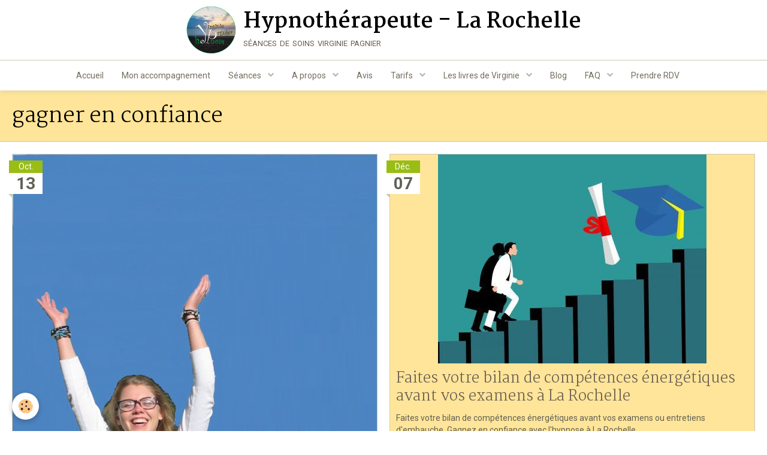

--- FILE ---
content_type: text/html; charset=UTF-8
request_url: https://www.hypnoselarochelle.com/blog/do/tag/gagner-en-confiance/
body_size: 79812
content:
        

<!DOCTYPE html>
<html lang="fr">
    <head>
        <title>gagner en confiance</title>
        <!-- blogger / keyword -->
<meta http-equiv="Content-Type" content="text/html; charset=utf-8">
<!--[if IE]>
<meta http-equiv="X-UA-Compatible" content="IE=edge">
<![endif]-->
<meta name="viewport" content="width=device-width, initial-scale=1, maximum-scale=1.0, user-scalable=no">
<meta name="msapplication-tap-highlight" content="no">
  <link rel="alternate" type="application/rss+xml" href="https://www.hypnoselarochelle.com/blog/do/rss.xml" />
  <link href="//www.hypnoselarochelle.com/fr/themes/designlines/60240f030048e48c0555123a.css?v=9967ec87b8f6c85c23f0bcc1642dd2db" rel="stylesheet">
  <link rel="canonical" href="https://www.hypnoselarochelle.com/blog/do/tag/gagner-en-confiance/">
<meta name="msvalidate.01" content="F8FDC894436B7E62E90127558AE24CA8">
<meta name="generator" content="e-monsite (e-monsite.com)">

<link rel="icon" href="https://www.hypnoselarochelle.com/medias/site/favicon/favicone-virginie-pagnier-praticienne-en-hypnose-ericksonienne-a-la-rochelle.jpg">

<link rel="apple-touch-icon" sizes="114x114" href="https://www.hypnoselarochelle.com/medias/site/mobilefavicon/virginie-pagnier-praticienne-en-hypnose-ericksonienne-a-la-rochelle.jpg?fx=c_114_114" />
<link rel="apple-touch-icon" sizes="72x72" href="https://www.hypnoselarochelle.com/medias/site/mobilefavicon/virginie-pagnier-praticienne-en-hypnose-ericksonienne-a-la-rochelle.jpg?fx=c_72_72" />
<link rel="apple-touch-icon" href="https://www.hypnoselarochelle.com/medias/site/mobilefavicon/virginie-pagnier-praticienne-en-hypnose-ericksonienne-a-la-rochelle.jpg?fx=c_57_57" />
<link rel="apple-touch-icon-precomposed" href="https://www.hypnoselarochelle.com/medias/site/mobilefavicon/virginie-pagnier-praticienne-en-hypnose-ericksonienne-a-la-rochelle.jpg?fx=c_57_57" />

<link href="https://fonts.googleapis.com/css?family=Roboto%20Condensed:300,400,700%7CUnkempt:300,400,700&amp;display=swap" rel="stylesheet">


<!-- 1) Pré-connexion aux serveurs de polices (utile mais non bloquant) -->
<link rel="preconnect" href="https://fonts.gstatic.com" crossorigin>
<link rel="preconnect" href="https://fonts.googleapis.com">

<!-- 2) (SUPPRIMÉ) Préchargement d'Inter : inutile car le thème utilise Roboto/Martel -->

<!-- 3) Donne la priorité à l'image LCP (hero) -->
<link rel="preload" as="image" href="https://www.hypnoselarochelle.com/medias/images/cabinet-d-hypnotherapeute-virginie-pagnier-a-la-rochelle-la-jarrie-1.jpg?fx=r_800_600&brightness=1&contrast=1&gravity=auto&v=1">

<!-- 4) Mini CSS critique (stabilise le haut de page) -->
<style>
  header { display:block }
  .hero, .bandeau, .header-hero {
    min-height: 52vh;
    display: grid;
    place-items: center;
  }
  img { height: auto; }
  h1 { line-height: 1.2; }
</style>


                <meta name="apple-mobile-web-app-capable" content="yes">
        <meta name="apple-mobile-web-app-status-bar-style" content="black-translucent">

                
                                    
                                    
                 
                                                                                        
            <link href="https://fonts.googleapis.com/css?family=Roboto:300,400,700%7CMartel:300,400,700&display=swap" rel="stylesheet">
        
        <link href="https://maxcdn.bootstrapcdn.com/font-awesome/4.7.0/css/font-awesome.min.css" rel="stylesheet">
        <link href="//www.hypnoselarochelle.com/themes/combined.css?v=6_1646067834_522" rel="stylesheet">

        <!-- EMS FRAMEWORK -->
        <script src="//www.hypnoselarochelle.com/medias/static/themes/ems_framework/js/jquery.min.js"></script>
        <!-- HTML5 shim and Respond.js for IE8 support of HTML5 elements and media queries -->
        <!--[if lt IE 9]>
        <script src="//www.hypnoselarochelle.com/medias/static/themes/ems_framework/js/html5shiv.min.js"></script>
        <script src="//www.hypnoselarochelle.com/medias/static/themes/ems_framework/js/respond.min.js"></script>
        <![endif]-->

        <script src="//www.hypnoselarochelle.com/medias/static/themes/ems_framework/js/ems-framework.min.js?v=2095"></script>

        <script src="https://www.hypnoselarochelle.com/themes/content.js?v=6_1646067834_522&lang=fr"></script>

            <script src="//www.hypnoselarochelle.com/medias/static/js/rgpd-cookies/jquery.rgpd-cookies.js?v=2095"></script>
    <script>
                                    $(document).ready(function() {
            $.RGPDCookies({
                theme: 'ems_framework',
                site: 'www.hypnoselarochelle.com',
                privacy_policy_link: '/about/privacypolicy/',
                cookies: [{"id":null,"favicon_url":"https:\/\/ssl.gstatic.com\/analytics\/20210414-01\/app\/static\/analytics_standard_icon.png","enabled":true,"model":"google_analytics","title":"Google Analytics","short_description":"Permet d'analyser les statistiques de consultation de notre site","long_description":"Indispensable pour piloter notre site internet, il permet de mesurer des indicateurs comme l\u2019affluence, les produits les plus consult\u00e9s, ou encore la r\u00e9partition g\u00e9ographique des visiteurs.","privacy_policy_url":"https:\/\/support.google.com\/analytics\/answer\/6004245?hl=fr","slug":"google-analytics"},{"id":null,"favicon_url":"","enabled":true,"model":"addthis","title":"AddThis","short_description":"Partage social","long_description":"Nous utilisons cet outil afin de vous proposer des liens de partage vers des plateformes tiers comme Twitter, Facebook, etc.","privacy_policy_url":"https:\/\/www.oracle.com\/legal\/privacy\/addthis-privacy-policy.html","slug":"addthis"}],
                modal_title: 'Gestion\u0020des\u0020cookies',
                modal_description: 'd\u00E9pose\u0020des\u0020cookies\u0020pour\u0020am\u00E9liorer\u0020votre\u0020exp\u00E9rience\u0020de\u0020navigation,\nmesurer\u0020l\u0027audience\u0020du\u0020site\u0020internet,\u0020afficher\u0020des\u0020publicit\u00E9s\u0020personnalis\u00E9es,\nr\u00E9aliser\u0020des\u0020campagnes\u0020cibl\u00E9es\u0020et\u0020personnaliser\u0020l\u0027interface\u0020du\u0020site.',
                privacy_policy_label: 'Consulter\u0020la\u0020politique\u0020de\u0020confidentialit\u00E9',
                check_all_label: 'Tout\u0020cocher',
                refuse_button: 'Refuser',
                settings_button: 'Param\u00E9trer',
                accept_button: 'Accepter',
                callback: function() {
                    // website google analytics case (with gtag), consent "on the fly"
                    if ('gtag' in window && typeof window.gtag === 'function') {
                        if (window.jsCookie.get('rgpd-cookie-google-analytics') === undefined
                            || window.jsCookie.get('rgpd-cookie-google-analytics') === '0') {
                            gtag('consent', 'update', {
                                'ad_storage': 'denied',
                                'analytics_storage': 'denied'
                            });
                        } else {
                            gtag('consent', 'update', {
                                'ad_storage': 'granted',
                                'analytics_storage': 'granted'
                            });
                        }
                    }
                }
            });
        });
    </script>

        <script async src="https://www.googletagmanager.com/gtag/js?id=G-4VN4372P6E"></script>
<script>
    window.dataLayer = window.dataLayer || [];
    function gtag(){dataLayer.push(arguments);}
    
    gtag('consent', 'default', {
        'ad_storage': 'denied',
        'analytics_storage': 'denied'
    });
    
    gtag('js', new Date());
    gtag('config', 'G-4VN4372P6E');
</script>

        
    <!-- Global site tag (gtag.js) -->
        <script async src="https://www.googletagmanager.com/gtag/js?id=G-L3Z6HH1GPM"></script>
        <script>
        window.dataLayer = window.dataLayer || [];
        function gtag(){dataLayer.push(arguments);}

gtag('consent', 'default', {
            'ad_storage': 'denied',
            'analytics_storage': 'denied'
        });
        gtag('set', 'allow_ad_personalization_signals', false);
                gtag('js', new Date());
        gtag('config', 'G-L3Z6HH1GPM');
    </script>
        <script type="application/ld+json">
    {
        "@context" : "https://schema.org/",
        "@type" : "WebSite",
        "name" : "Hypnothérapeute - La Rochelle",
        "url" : "https://www.hypnoselarochelle.com/"
    }
</script>
            </head>
    <body id="blog_do_tag_gagner-en-confiance" class="default">
        

        
        <!-- HEADER -->
                        
        <header id="header">
            <div id="header-container" class="fixed" data-justify="center">
                                <button type="button" class="btn btn-link fadeIn navbar-toggle">
                    <span class="icon-bar"></span>
                </button>
                
                                <a class="brand fadeIn hidden-phone" href="https://www.hypnoselarochelle.com/" data-direction="horizontal">
                                        <img src="https://www.hypnoselarochelle.com/medias/site/logos/logo-cabinet-d-hypnose-la-rochelle-virginie-pagnier-hypnotiseur-hypnotherapeute.png" alt="hypnoselarochelle" class="logo">
                                                            <span class="brand-titles">
                        <span class="brand-title">Hypnothérapeute - La Rochelle</span>
                                                <span class="brand-subtitle">séances de soins virginie pagnier</span>
                                            </span>
                                    </a>
                
                
                
                            </div>
        </header>
        <!-- //HEADER -->

        
        
                <!-- MENU -->
        <div id="menu-wrapper" class="horizontal fixed-on-mobile" data-opening="y">
                        <nav id="menu" class="navbar">
                
                
                                    <ul class="nav navbar-nav">
                    <li>
                <a href="https://www.hypnoselarochelle.com/">
                                        Accueil
                </a>
                            </li>
                    <li>
                <a href="https://www.hypnoselarochelle.com/virginie-pagnier/hypnose-bienveillante-la-rochelle.html">
                                        Mon accompagnement
                </a>
                            </li>
                    <li class="subnav">
                <a href="https://www.hypnoselarochelle.com/virginie-pagnier/seances/" class="subnav-toggle" data-toggle="subnav">
                                        Séances
                </a>
                                    <ul class="nav subnav-menu">
                                                    <li class="subnav">
                                <a href="https://www.hypnoselarochelle.com/virginie-pagnier/seances/addictions/" class="subnav-toggle" data-toggle="subnav">
                                    Addictions
                                </a>
                                                                    <ul class="nav subnav-menu">
                                                                                    <li>
                                                <a href="https://www.hypnoselarochelle.com/virginie-pagnier/seances/addictions/arret-du-tabac-la-rochelle.html">Arrêt du tabac / Vapotage</a>
                                            </li>
                                                                                    <li>
                                                <a href="https://www.hypnoselarochelle.com/virginie-pagnier/seances/addictions/arreter-l-alcool-hypnose-la-rochelle.html">Arrêter l'alcool</a>
                                            </li>
                                                                                    <li>
                                                <a href="https://www.hypnoselarochelle.com/virginie-pagnier/seances/addictions/addiction-au-cannabis.html">Arrêt du cannabis</a>
                                            </li>
                                                                                    <li>
                                                <a href="https://www.hypnoselarochelle.com/virginie-pagnier/seances/addictions/addiction-aux-ecran-la-rochelle.html">Jeux vidéos - écrans</a>
                                            </li>
                                                                                    <li>
                                                <a href="https://www.hypnoselarochelle.com/virginie-pagnier/seances/addictions/addiction-aux-jeux-d-argent.html">Jeux d'argent / hazard</a>
                                            </li>
                                                                            </ul>
                                                            </li>
                                                    <li class="subnav">
                                <a href="https://www.hypnoselarochelle.com/virginie-pagnier/seances/perte-de-poids-alimentation/" class="subnav-toggle" data-toggle="subnav">
                                    Perte de poids / alimentation
                                </a>
                                                                    <ul class="nav subnav-menu">
                                                                                    <li>
                                                <a href="https://www.hypnoselarochelle.com/virginie-pagnier/seances/perte-de-poids-alimentation/maigrir-par-l-hypnose-la-rochelle.html">Maigrir sous hypnose</a>
                                            </li>
                                                                                    <li>
                                                <a href="https://www.hypnoselarochelle.com/virginie-pagnier/seances/perte-de-poids-alimentation/addiction-au-sucre.html">Addiction au sucre</a>
                                            </li>
                                                                                    <li>
                                                <a href="https://www.hypnoselarochelle.com/virginie-pagnier/seances/perte-de-poids-alimentation/gastro-reduction-virtuelle-pour-maigrir-hypnose-la-rochelle.html">Gastro-réduction virtuelle</a>
                                            </li>
                                                                                    <li>
                                                <a href="https://www.hypnoselarochelle.com/virginie-pagnier/seances/perte-de-poids-alimentation/boulimie-anorexie-la-rochelle-charente-maritime.html">Boulimie, hyperphagie</a>
                                            </li>
                                                                            </ul>
                                                            </li>
                                                    <li class="subnav">
                                <a href="https://www.hypnoselarochelle.com/virginie-pagnier/seances/hypnose-enfants/" class="subnav-toggle" data-toggle="subnav">
                                    Hypnose enfants
                                </a>
                                                                    <ul class="nav subnav-menu">
                                                                                    <li>
                                                <a href="https://www.hypnoselarochelle.com/virginie-pagnier/seances/hypnose-enfants/hypnose-pour-enfants-la-rochelle.html">Hypnose pour enfants</a>
                                            </li>
                                                                                    <li>
                                                <a href="https://www.hypnoselarochelle.com/virginie-pagnier/seances/hypnose-enfants/troubles-des-conduites-enfants-adolescents-la-rochelle.html">Troubles du comportement enfan</a>
                                            </li>
                                                                            </ul>
                                                            </li>
                                                    <li class="subnav">
                                <a href="https://www.hypnoselarochelle.com/virginie-pagnier/seances/sommeil/" class="subnav-toggle" data-toggle="subnav">
                                    Sommeil
                                </a>
                                                                    <ul class="nav subnav-menu">
                                                                                    <li>
                                                <a href="https://www.hypnoselarochelle.com/virginie-pagnier/seances/sommeil/trouble-du-sommeil-la-rochelle.html">Sommeil</a>
                                            </li>
                                                                            </ul>
                                                            </li>
                                                    <li class="subnav">
                                <a href="https://www.hypnoselarochelle.com/virginie-pagnier/seances/phobies/" class="subnav-toggle" data-toggle="subnav">
                                    Phobies - Peurs
                                </a>
                                                                    <ul class="nav subnav-menu">
                                                                                    <li>
                                                <a href="https://www.hypnoselarochelle.com/virginie-pagnier/seances/phobies/phobies-comportements-irrationnels-la-rochelle.html">Phobies - Peurs</a>
                                            </li>
                                                                                    <li>
                                                <a href="https://www.hypnoselarochelle.com/virginie-pagnier/seances/phobies/peur-du-dentiste-phobie-dentaire-la-rochelle.html">Peur du dentiste phobies</a>
                                            </li>
                                                                                    <li>
                                                <a href="https://www.hypnoselarochelle.com/virginie-pagnier/seances/phobies/traiter-peurs-phobies-par-hypnose-la-rochelle.html">Peur des transports</a>
                                            </li>
                                                                                    <li>
                                                <a href="https://www.hypnoselarochelle.com/virginie-pagnier/seances/phobies/l-hypocondrie-etre-hypocondriaque-a-la-rochelle.html">Peur des maladies</a>
                                            </li>
                                                                                    <li>
                                                <a href="https://www.hypnoselarochelle.com/virginie-pagnier/seances/phobies/amaxophobie-peur-de-conduire-a-la-rochelle.html">Peur de conduire</a>
                                            </li>
                                                                                    <li>
                                                <a href="https://www.hypnoselarochelle.com/virginie-pagnier/seances/phobies/phobie-sociale-troubles-du-comportement.html">Phobie sociale</a>
                                            </li>
                                                                            </ul>
                                                            </li>
                                                    <li class="subnav">
                                <a href="https://www.hypnoselarochelle.com/virginie-pagnier/seances/douleurs-endometriose/" class="subnav-toggle" data-toggle="subnav">
                                    Douleurs / blessures émotionnelles
                                </a>
                                                                    <ul class="nav subnav-menu">
                                                                                    <li>
                                                <a href="https://www.hypnoselarochelle.com/virginie-pagnier/seances/douleurs-endometriose/douleurs-chroniques-hypnose-la-rochelle.html">Douleurs et hypnose</a>
                                            </li>
                                                                                    <li>
                                                <a href="https://www.hypnoselarochelle.com/virginie-pagnier/seances/douleurs-endometriose/deuil-separation-divorce-la-rochelle.html">Deuil, tristesse</a>
                                            </li>
                                                                                    <li>
                                                <a href="https://www.hypnoselarochelle.com/virginie-pagnier/seances/douleurs-endometriose/troubles-depressifs-depression-prise-en-charge-la-rochelle.html">troubles dépressifs</a>
                                            </li>
                                                                                    <li>
                                                <a href="https://www.hypnoselarochelle.com/virginie-pagnier/seances/douleurs-endometriose/troubles-post-traumatiques-psychiques-la-rochelle.html">Troubles post traumas</a>
                                            </li>
                                                                                    <li>
                                                <a href="https://www.hypnoselarochelle.com/virginie-pagnier/seances/douleurs-endometriose/endometriose-douleur-et-hypnose-la-rochelle.html">Endométriose</a>
                                            </li>
                                                                                    <li>
                                                <a href="https://www.hypnoselarochelle.com/virginie-pagnier/seances/douleurs-endometriose/la-fibromyalgie-par-l-hypnose-la-rochelle.html">La fibromyalgie</a>
                                            </li>
                                                                            </ul>
                                                            </li>
                                                    <li class="subnav">
                                <a href="https://www.hypnoselarochelle.com/virginie-pagnier/seances/gestion-emotionnelle/" class="subnav-toggle" data-toggle="subnav">
                                    Stess / émotions
                                </a>
                                                                    <ul class="nav subnav-menu">
                                                                                    <li>
                                                <a href="https://www.hypnoselarochelle.com/virginie-pagnier/seances/gestion-emotionnelle/stress-angoisse-hypnose-la-rochelle.html">Gérer son stress, anxiété</a>
                                            </li>
                                                                                    <li>
                                                <a href="https://www.hypnoselarochelle.com/virginie-pagnier/seances/gestion-emotionnelle/hypersensibilite-emotionnelle-la-rochelle.html">Hypersensibilité émotionnelle</a>
                                            </li>
                                                                                    <li>
                                                <a href="https://www.hypnoselarochelle.com/virginie-pagnier/seances/gestion-emotionnelle/hypertension-hypnose-la-rochelle.html">Hypertension artérielle</a>
                                            </li>
                                                                                    <li>
                                                <a href="https://www.hypnoselarochelle.com/virginie-pagnier/seances/gestion-emotionnelle/dependance-affective-la-rochelle.html">Dépendance affective</a>
                                            </li>
                                                                            </ul>
                                                            </li>
                                                    <li class="subnav">
                                <a href="https://www.hypnoselarochelle.com/virginie-pagnier/seances/developpement-confiance/" class="subnav-toggle" data-toggle="subnav">
                                    Développement / confiance
                                </a>
                                                                    <ul class="nav subnav-menu">
                                                                                    <li>
                                                <a href="https://www.hypnoselarochelle.com/virginie-pagnier/seances/developpement-confiance/confiance-en-soi-hypnose-la-rochelle.html">confiance en soi</a>
                                            </li>
                                                                                    <li>
                                                <a href="https://www.hypnoselarochelle.com/virginie-pagnier/seances/developpement-confiance/coach-de-vie-par-hypnose-la-rochelle.html">Développement personnel</a>
                                            </li>
                                                                                    <li>
                                                <a href="https://www.hypnoselarochelle.com/virginie-pagnier/seances/developpement-confiance/ressources-et-apprentissages-par-hypnose-la-rochelle.html">Compétences apprentissages</a>
                                            </li>
                                                                                    <li>
                                                <a href="https://www.hypnoselarochelle.com/virginie-pagnier/seances/developpement-confiance/cabinet-de-relooking-par-hypnose-la-rochelle.html">Relooking par hypnose</a>
                                            </li>
                                                                                    <li>
                                                <a href="https://www.hypnoselarochelle.com/virginie-pagnier/seances/developpement-confiance/accompagnement-lgbtqia-la-rochelle.html">accompagnement LGBTQIA+</a>
                                            </li>
                                                                                    <li>
                                                <a href="https://www.hypnoselarochelle.com/virginie-pagnier/seances/developpement-confiance/trouver-l-amour-avec-l-hypnose-la-rochelle.html">Trouver l'amour, l'âme soeur</a>
                                            </li>
                                                                            </ul>
                                                            </li>
                                                    <li class="subnav">
                                <a href="https://www.hypnoselarochelle.com/virginie-pagnier/seances/comportements-toc/" class="subnav-toggle" data-toggle="subnav">
                                    Comportements / TOC
                                </a>
                                                                    <ul class="nav subnav-menu">
                                                                                    <li>
                                                <a href="https://www.hypnoselarochelle.com/virginie-pagnier/seances/comportements-toc/troubles-obsessionnels-compulsifs-et-hypnose-sur-la-rochelle.html">TOC</a>
                                            </li>
                                                                                    <li>
                                                <a href="https://www.hypnoselarochelle.com/virginie-pagnier/seances/comportements-toc/stop-ronger-ses-ongles-hypnose-la-rochelle-virginie-pagnier.html">Ronger ses ongles</a>
                                            </li>
                                                                                    <li>
                                                <a href="https://www.hypnoselarochelle.com/virginie-pagnier/seances/comportements-toc/trouble-de-personnalite-la-rochelle.html">Troubles de la personnalité</a>
                                            </li>
                                                                                    <li>
                                                <a href="https://www.hypnoselarochelle.com/virginie-pagnier/seances/comportements-toc/scarification-automutilation-adolescence-la-rochelle.html">scarification</a>
                                            </li>
                                                                            </ul>
                                                            </li>
                                            </ul>
                            </li>
                    <li class="subnav">
                <a href="https://www.hypnoselarochelle.com/virginie-pagnier/l-hypnotherapie/" class="subnav-toggle" data-toggle="subnav">
                                        A propos
                </a>
                                    <ul class="nav subnav-menu">
                                                    <li>
                                <a href="https://www.hypnoselarochelle.com/virginie-pagnier/l-hypnotherapie/qui-suis-je.html">
                                    Qui suis-je
                                </a>
                                                            </li>
                                                    <li>
                                <a href="https://www.hypnoselarochelle.com/virginie-pagnier/l-hypnotherapie/cabinet-d-hypno-ondotherapie-la-rochelle.html">
                                    Hypno-ondothérapie®
                                </a>
                                                            </li>
                                                    <li>
                                <a href="https://www.hypnoselarochelle.com/virginie-pagnier/l-hypnotherapie/hypnose-ericksonienne-la-rochelle-chatelaillon-plage.html">
                                    Hypnose Ericksonienne
                                </a>
                                                            </li>
                                                    <li>
                                <a href="https://www.hypnoselarochelle.com/virginie-pagnier/l-hypnotherapie/centre-hypnose-la-rochelle.html">
                                    Hypnose spirituelle
                                </a>
                                                            </li>
                                            </ul>
                            </li>
                    <li>
                <a href="https://www.hypnoselarochelle.com/virginie-pagnier/temoignage-avis-hypnotherapeute-la-rochelle-3.html">
                                        Avis
                </a>
                            </li>
                    <li class="subnav">
                <a href="https://www.hypnoselarochelle.com/virginie-pagnier/tarifs/" class="subnav-toggle" data-toggle="subnav">
                                        Tarifs
                </a>
                                    <ul class="nav subnav-menu">
                                                    <li>
                                <a href="https://www.hypnoselarochelle.com/virginie-pagnier/tarif-hypnose-la-rochelle.html">
                                    Tarif/ Horaires
                                </a>
                                                            </li>
                                                    <li>
                                <a href="https://www.hypnoselarochelle.com/virginie-pagnier/paiement-en-ligne-seances-hypnose-la-rochelle.html">
                                    Paiement en ligne
                                </a>
                                                            </li>
                                                    <li>
                                <a href="https://www.hypnoselarochelle.com/virginie-pagnier/remboursement-prise-en-charge-hypnose-la-rochelle.html">
                                    remboursement, prise en charge
                                </a>
                                                            </li>
                                            </ul>
                            </li>
                    <li class="subnav">
                <a href="https://www.hypnoselarochelle.com/virginie-pagnier/publications/" class="subnav-toggle" data-toggle="subnav">
                                        Les livres de Virginie
                </a>
                                    <ul class="nav subnav-menu">
                                                    <li>
                                <a href="https://www.hypnoselarochelle.com/virginie-pagnier/publications/livre-a-la-rencontre-de-mon-enfant-interieur.html">
                                    Mon enfant intérieur
                                </a>
                                                            </li>
                                                    <li>
                                <a href="https://www.hypnoselarochelle.com/virginie-pagnier/publications/livre-attachement-dependance-quand-tu-nous-tiens.html">
                                    Attachement, dépendance
                                </a>
                                                            </li>
                                                    <li>
                                <a href="https://www.hypnoselarochelle.com/virginie-pagnier/publications/livre-des-seances-d-hypnose-pas-comme-les-autres.html">
                                    Des séances d'hypnose
                                </a>
                                                            </li>
                                            </ul>
                            </li>
                    <li>
                <a href="https://www.hypnoselarochelle.com/blog/">
                                        Blog
                </a>
                            </li>
                    <li class="subnav">
                <a href="https://www.hypnoselarochelle.com/virginie-pagnier/faq/" class="subnav-toggle" data-toggle="subnav">
                                        FAQ
                </a>
                                    <ul class="nav subnav-menu">
                                                    <li>
                                <a href="https://www.hypnoselarochelle.com/virginie-pagnier/faq/f-a-q.html">
                                    FaQ
                                </a>
                                                            </li>
                                                    <li>
                                <a href="https://www.hypnoselarochelle.com/virginie-pagnier/faq/choisir-son-hypnotherapeute-la-rochelle.html">
                                    Choisir son hypnothérapeute
                                </a>
                                                            </li>
                                                    <li>
                                <a href="https://www.hypnoselarochelle.com/virginie-pagnier/faq/applications-de-l-hypnotherapie-la-rochelle.html">
                                    Les applications de l'hypnose
                                </a>
                                                            </li>
                                                    <li>
                                <a href="https://www.hypnoselarochelle.com/virginie-pagnier/faq/sensibilite-a-l-hypnose-suis-je-hypnotisable.html">
                                    Suis-je hypnotisable
                                </a>
                                                            </li>
                                                    <li>
                                <a href="https://www.hypnoselarochelle.com/virginie-pagnier/faq/quels-sont-les-dangers-de-l-hypnose.html">
                                    Dangers de l'hypnose
                                </a>
                                                            </li>
                                            </ul>
                            </li>
                    <li>
                <a href="https://www.resalib.fr/praticien/10115-pagnier-virginie-hypnotherapeute-la-jarrie">
                                        Prendre RDV
                </a>
                            </li>
            </ul>

                
                                <div class="quick-access visible-desktop">

                    
                    
                                    </div>
                            </nav>
        </div>
        <!-- //MENU -->
        
        
        
        <!-- WRAPPER -->
                        <div id="wrapper">
            
            <div id="main" data-order="1" data-order-phone="1">
                                
                                                                    
                                
                                                                                    
                                
                                <div class="view view-blog" id="view-tags">
        <h1 class="view-title">gagner en confiance</h1>
        
                    
                        <div id="rows-6050e9fb6293ffb16dcb5f41" class="rows" data-total-pages="1" data-current-page="1">
                                                            
                
                        
                        
                                
                                <div class="row-container rd-1 page_1" data-rowid="6050e9fb6294c3f99763fe8e" data-mcp-line-id="6050e9fb6294c3f99763fe8e">
            	<div class="row-content">
        			                        			    <div class="row" data-role="line">

                    
                                                
                                                                        
                                                
                                                
						                                                                                    
                                        				<div data-role="cell" data-mcp-cell-id="6050e9fb6297e359f3ddb0a6" class="column" style="width:100%">
            					<div id="cell-6050e9fb6297e359f3ddb0a6" class="column-content">            							    
<ul data-display="progressive" class="media-list media-blog masonry" data-addon="blog">
                        <li class="media" data-date="10/13/2025" data-blog-id="6273f862f3435c5989ef7428">
                                                                                <div class="media-object">
                            <a href="https://www.hypnoselarochelle.com/blog/preparation-aux-examens-et-concours-avec-l-hypnose-la-rochelle-1.html">
                                <img loading="lazy" src="https://www.hypnoselarochelle.com/medias/images/virginie-pagnier-sohprologie-7.jpg" alt="Virginie pagnier sohprologie 7">
                            </a>
                        </div>
                                    
                <div class="media-body">
                                        <h2 class="media-heading"><a href="https://www.hypnoselarochelle.com/blog/preparation-aux-examens-et-concours-avec-l-hypnose-la-rochelle-1.html">Préparation aux examens et concours avec l'hypnose La Rochelle</a></h2>
                                                                <ul class="media-infos">
                                                                                        <li data-role="date">
                                    Le 13/10/2025
                                </li>
                                                                                                            </ul>
                                                                <div class="media-content clearfix">
                            Réussir vos examens est votre priorité du moment. Gagnez en confiance avec l'hypnose à La Rochelle
                        </div>
                    
                                            <p>
                                                                                                <a href="https://www.hypnoselarochelle.com/blog/preparation-aux-examens-et-concours-avec-l-hypnose-la-rochelle-1.html" class="btn btn-default" data-role="more">Lire la suite</a>
                                                                                                                </p>
                                    </div>
                            </li>
                                <li class="media" data-date="12/07/2023" data-blog-id="6571ffd295004dcd747afcad">
                                                                                <div class="media-object">
                            <a href="https://www.hypnoselarochelle.com/blog/bilan-de-competences-energetiques-a-la-rochelle.html">
                                <img loading="lazy" src="https://www.hypnoselarochelle.com/medias/images/bilan-de-competence-energetique-la-rochelle-virginie-pagnier-hypnotherapeute-hypnotiseur.jpg" alt="Bilan de competence energetique la rochelle virginie pagnier hypnotherapeute hypnotiseur">
                            </a>
                        </div>
                                    
                <div class="media-body">
                                        <h2 class="media-heading"><a href="https://www.hypnoselarochelle.com/blog/bilan-de-competences-energetiques-a-la-rochelle.html">Faites votre bilan de compétences énergétiques avant vos examens à La Rochelle</a></h2>
                                                                <ul class="media-infos">
                                                                                        <li data-role="date">
                                    Le 07/12/2023
                                </li>
                                                                                                            </ul>
                                                                <div class="media-content clearfix">
                            Faites votre bilan de compétences énergétiques avant vos examens ou entretiens d'embauche. Gagnez en confiance avec l'hypnose à La Rochelle
                        </div>
                    
                                            <p>
                                                                                                <a href="https://www.hypnoselarochelle.com/blog/bilan-de-competences-energetiques-a-la-rochelle.html" class="btn btn-default" data-role="more">Lire la suite</a>
                                                                                                                </p>
                                    </div>
                            </li>
            </ul>

            						            					</div>
            				</div>
																		        			</div>
                            		</div>
                        	</div>
						</div>

                
    <script>
        emsChromeExtension.init('blogtag', '5a2ecc5748964e7456616d70', 'e-monsite.com');
    </script>
</div>
            </div>

                    </div>
        <!-- //WRAPPER -->

        
                <!-- FOOTER -->
        <footer id="footer">
            <div class="container">
                                <div id="footer-extras" class="row">
                                        <div class="column column12" id="column-legal">
                        <ul id="legal-mentions">
            <li><a href="https://www.hypnoselarochelle.com/about/legal/">Mentions légales</a></li>
        <li><a id="cookies" href="javascript:void(0)">Gestion des cookies</a></li>
    
                        <li><a href="https://www.hypnoselarochelle.com/about/cgu/">Conditions générales d'utilisation</a></li>
            
    
    
            <li><a href="https://www.hypnoselarochelle.com/about/privacypolicy/">Politique de confidentialité</a></li>
    </ul>
                    </div>
                                                                            </div>
                
                                <div id="footer-content">
                    <div id="bottom-site">
                                            <div id="rows-60240f030048e48c0555123a" class="rows" data-total-pages="1" data-current-page="1">
                                                            
                
                        
                        
                                                    
                                <div class="row-container rd-1 page_1" data-rowid="687a669132d24f5f57947ff7" data-mcp-line-id="687a669132d24f5f57947ff7">
            	<div class="row-content">
        			                        			    <div class="row" data-role="line">

                    
                                                
                                                                        
                                                
                                                
						                                                                                    
                                        				<div data-role="cell" data-mcp-cell-id="687a669132d64f5f5794cb06" class="column" style="width:100%">
            					<div id="cell-687a669132d64f5f5794cb06" class="column-content">            							<style type="text/css">/* Reset local pour éviter les conflits avec le thème e-monsite */
  .vp-footer-final {
    clear: both !important;
    background-color: #fdfdfd !important;
    border-top: 1px solid #e7f3ed !important;
    padding: 60px 20px 40px !important;
    font-family: Arial, sans-serif !important;
    color: #2c3e50 !important;
    line-height: 1.5 !important;
    display: block !important;
  }

  .vp-footer-wrapper {
    max-width: 1000px;
    margin: 0 auto !important;
  }

  /* --- Zone CTA : Centrage absolu --- */
  .vp-footer-cta-container {
    display: flex;
    flex-wrap: wrap;
    justify-content: center;
    gap: 15px;
    margin-bottom: 40px;
  }

  .cta {
    display: inline-flex;
    align-items: center;
    gap: 10px;
    padding: 12px 20px;
    border-radius: 10px;
    background: #38751d !important;
    color: #ffffff !important;
    text-decoration: none !important;
    font-weight: bold;
    font-size: 14px;
    box-shadow: 0 4px 10px rgba(0,0,0,0.1);
  }

  /* --- Colonnes de navigation : Correction alignement --- */
  .vp-footer-sitemap {
    display: flex;
    flex-wrap: wrap;
    justify-content: space-between;
    gap: 20px;
    margin-bottom: 40px;
    border-bottom: 1px solid #eef5f1;
    padding-bottom: 30px;
  }

  .vp-sitemap-col {
    flex: 1 1 280px; /* Force une largeur minimale mais laisse respirer */
    margin-bottom: 20px;
    vertical-align: top;
  }

  .vp-sitemap-col h4 {
    color: #104b2b !important;
    font-size: 16px !important;
    margin-bottom: 15px !important;
    border-bottom: 2px solid #e7f3ed;
    display: inline-block;
    padding-bottom: 5px;
  }

  .vp-sitemap-col ul { list-style: none !important; padding: 0 !important; margin: 0 !important; }
  .vp-sitemap-col ul li { margin-bottom: 10px !important; }
  .vp-sitemap-col a { color: #455a64 !important; text-decoration: none !important; font-size: 14px; }
  .vp-sitemap-col a:hover { text-decoration: underline !important; color: #38751d !important; }

  /* --- Bloc Image/Horaires : Correction espacement --- */
  .vp-footer-mid {
    display: flex;
    flex-wrap: wrap;
    justify-content: space-around;
    align-items: center;
    background: #ffffff;
    padding: 25px;
    border-radius: 15px;
    border: 1px solid #eef5f1;
    margin-bottom: 40px;
    gap: 20px;
  }

  .vp-visual-group { display: flex; align-items: center; gap: 20px; flex-wrap: wrap; justify-content: center; }
  .img-portrait { border-radius: 50%; border: 3px solid #e7f3ed; }

  .vp-hours-group { text-align: center; }
  .vp-hours-group h3 { margin-bottom: 10px; color: #104b2b; font-size: 16px; }
  .vp-hours-group ul { list-style: none; padding: 0; font-size: 14px; }

  /* --- Mentions Légales Bas de page --- */
  .vp-footer-legal {
    text-align: center;
    font-size: 13px;
    border-top: 1px solid #eee;
    padding-top: 20px;
    color: #607d8b;
  }

  /* Mobile */
  @media (max-width: 600px) {
    .vp-footer-cta-container { flex-direction: column; }
    .vp-sitemap-col { text-align: center; flex: 1 1 100%; }
    .vp-footer-mid { flex-direction: column; }
  }
</style>
<footer class="vp-footer-final">
<div class="vp-footer-wrapper">
<div class="vp-footer-cta-container"><a class="cta" href="https://www.resalib.fr/praticien/10115-pagnier-virginie-hypnotherapeute-la-jarrie">Prenez RDV</a> <a class="cta" href="tel:+33629758948">06 29 75 89 48</a> <a class="cta" href="https://www.google.fr/maps/dir//15+Rue+des+Moquaises,+La+Jarrie" target="_blank">Nous trouver</a></div>

<div class="vp-footer-sitemap">
<div class="vp-sitemap-col">
<h4>Expertise</h4>

<p>Hypnose Ericksonienne, Sophrologie et Kin&eacute;siologie.</p>

<p>Une <strong>approche int&eacute;grative</strong> pour les enfants, ados et adultes.</p>

<p><a href="https://www.hypnoselarochelle.com/virginie-pagnier/l-hypnotherapie/" style="color:#38751d; font-weight:bold;">En savoir plus &rarr;</a></p>
</div>

<div class="vp-sitemap-col">
<h4>Navigation</h4>

<ul>
	<li><a href="https://www.hypnoselarochelle.com/virginie-pagnier/tarif-hypnose-la-rochelle.html">Tarifs &amp; Remboursements</a></li>
	<li><a href="https://www.hypnoselarochelle.com/virginie-pagnier/publications/">Livres &amp; Publications</a></li>
	<li><a href="https://www.hypnoselarochelle.com/virginie-pagnier/faq/">Foire Aux Questions</a></li>
	<li><a href="https://www.google.fr/maps/dir//15+Rue+des+Moquaises,+La+Jarrie/@46.1340094,-1.0093802,17.5z/data=!4m8!4m7!1m0!1m5!1m1!1s0x48014be47ad414c5:0x911ef0a1ad911317!2m2!1d-1.0089498!2d46.133594?entry=ttu&amp;g_ep=EgoyMDI2MDExMy4wIKXMDSoASAFQAw%3D%3D">Acc&egrave;s</a></li>
</ul>
</div>

<div class="vp-sitemap-col">
<h4>Ressources</h4>

<p>S&eacute;ances <a href="https://www.hypnoselarochelle.com/boutique/seances-d-hypnose-mp3/" style="color:#38751d; font-weight:bold;">Hypnose MP3</a> &agrave; t&eacute;l&eacute;charger.</p>

<p>Praticienne enregistr&eacute;e &agrave; la SNH.</p>

<p><a href="https://www.hypnoselarochelle.com/virginie-pagnier/ethique-et-deontologie-hypnotherapeute.html">D&eacute;ontologie - mentions l&eacute;gales</a></p>
</div>
</div>

<div class="vp-footer-mid">
<div class="vp-visual-group"><img alt="Virginie Pagnier" class="img-portrait" height="120" src="/medias/images/virginie-pagnier-hypnotherapeute-a-la-rochelle-cabinet-d-hypnose.png?fx=r_150_149" width="120" /> <img alt="QR Code" height="100" src="/medias/images/qr-code-virginie-pagnier.png?fx=r_150_150" width="100" /></div>

<div class="vp-hours-group">
<h3>Horaires du Cabinet</h3>

<ul>
	<li>Lundi &ndash; Vendredi : 8h30 &ndash; 20h00</li>
	<li>Samedi &amp; Dimanche : Ferm&eacute;</li>
	<li><a href="mailto:hypnoselarochelle17@gmail.com" style="color:#38751d; font-weight:bold; text-decoration:none;">Me contacter par email</a></li>
</ul>
</div>
</div>

<div class="vp-footer-legal">
<p><strong>Cabinet Virginie Pagnier</strong> | 15 rue des Moquaises, 17220 La Jarrie | 06 29 75 89 48</p>

<p>SIRET : 513 064 667 00027 | &copy;2009-2026 Virginie PAGNIER</p>

<p>Tous droits r&eacute;serv&eacute;s Virginie Pagnier. Aucune reproduction, copie m&ecirc;me partielle, ne peut &ecirc;tre faite de ce site et de l&#39;ensemble de son contenu : textes, documents et images, sans l&#39;autorisation expresse &eacute;crite de Virginie Pagnier. Site d&eacute;velopp&eacute; par G&eacute;rald G&eacute;maux - H&eacute;bergeur : e-monsite</p>
</div>
</div>
</footer>

            						            					</div>
            				</div>
																		        			</div>
                            		</div>
                        	</div>
						                                                            
                
                        
                        
                                
                                <div class="row-container rd-2 page_1" data-rowid="6978db5982af000000023139" data-mcp-line-id="6978db5982af000000023139">
            	<div class="row-content">
        			                        			    <div class="row" data-role="line">

                    
                                                
                                                                        
                                                
                                                
						                                                                                                                                                
                                        				<div data-role="cell" data-mcp-cell-id="6978db5982b000000002ef64" class="column empty-column" style="width:100%">
            					<div id="cell-6978db5982b000000002ef64" class="column-content">            							&nbsp;
            						            					</div>
            				</div>
																		        			</div>
                            		</div>
                        	</div>
						</div>

                                        </div>
                </div>
                
                            </div>
        </footer>
        <!-- //FOOTER -->
        
        <!-- SCROLLTOP -->
        <span id="scrollToTop"><i class="fa fa-chevron-up"></i></span>

        
        
        <script src="//www.hypnoselarochelle.com/medias/static/themes/ems_framework/js/jquery.mobile.custom.min.js"></script>
        <script src="//www.hypnoselarochelle.com/medias/static/themes/ems_framework/js/jquery.zoom.min.js"></script>
        <script src="//www.hypnoselarochelle.com/medias/static/themes/ems_framework/js/masonry.pkgd.min.js"></script>
        <script src="//www.hypnoselarochelle.com/medias/static/themes/ems_framework/js/imagesloaded.pkgd.min.js"></script>
        <script src="//www.hypnoselarochelle.com/medias/static/themes/ems_framework/js/imagelightbox.min.js"></script>
        <script src="https://www.hypnoselarochelle.com/themes/custom.js"></script>
                <!-- CUSTOMIZE JS -->
        <script>
        <script type="application/ld+json"> { "@context": "https://schema.org/", "@graph": [ { "@type": "Product", "name": "Des séances d'hypnose pas comme les autres", "image": "https://www.hypnoselarochelle.com/medias/images/1-livre-1-des-seances-d-hypnose-pas-comme-les-autres-virginie-pagnier-hypnotherapeute.png?brightness=1&contrast=1&gravity=auto&v=1", "description": "Un ouvrage de Virginie Pagnier sur l'hypnose et ses pratiques singulières.", "sku": "978-2-9597244-0-4", "isbn": "978-2-9597244-0-4", "brand": { "@type": "Person", "name": "Virginie Pagnier" }, "offers": { "@type": "Offer", "url": "https://www.hypnoselarochelle.com/virginie-pagnier/l-hypnotherapie/publications/livre-des-seances-d-hypnose-pas-comme-les-autres.html", "priceCurrency": "EUR", "price": "20.00", "priceSpecification": { "@type": "PriceSpecification", "price": "25.25", "priceCurrency": "EUR", "description": "Prix incluant le port Colissimo (5.25€)" }, "availability": "https://schema.org/InStock" } }, { "@type": "Product", "name": "Attachement, dépendance, quand tu nous tiens !", "image": "https://www.hypnoselarochelle.com/medias/images/2-livre-2-dependance-attachement-quand-tu-nous-tiens-virginie-pagnier-hypnotherapeute.png", "description": "Un livre de Virginie Pagnier sur l'attachement et la dépendance affective.", "sku": "978-2-9597244-2-8", "isbn": "978-2-9597244-2-8", "brand": { "@type": "Person", "name": "Virginie Pagnier" }, "offers": { "@type": "Offer", "url": "https://www.hypnoselarochelle.com/virginie-pagnier/l-hypnotherapie/publications/livre-attachement-dependance-quand-tu-nous-tiens.html", "priceCurrency": "EUR", "price": "20.00", "priceSpecification": { "@type": "PriceSpecification", "price": "25.25", "priceCurrency": "EUR", "description": "Prix incluant le port Colissimo (5.25€)" }, "availability": "https://schema.org/InStock" } }, { "@type": "Product", "name": "A la Rencontre de mon enfant intérieur", "image": "https://www.hypnoselarochelle.com/medias/images/couverture-livre-a-la-rencontre-de-mon-enfant-interieur-virginie-pagnier.png?fx=r_400_576&brightness=1&contrast=1&gravity=auto&v=1", "description": "Écrit dans un style simple et chaleureux, ce livre vous accompagne dans la (re)découverte de votre enfant intérieur : cette part sensible qui continue de se manifester au travers des peurs, colères, comportements répétitifs ou difficultés relationnelles.", "sku": "978-2-9597244-3-5", "isbn": "978-2-9597244-3-5", "brand": { "@type": "Person", "name": "Virginie Pagnier" }, "offers": { "@type": "Offer", "url": "https://www.hypnoselarochelle.com/virginie-pagnier/publications/livre-a-la-rencontre-de-mon-enfant-interieur.html", "priceCurrency": "EUR", "price": "20.00", "priceSpecification": { "@type": "PriceSpecification", "price": "27.35", "priceCurrency": "EUR", "description": "Prix incluant le port Colissimo (7.35€)" }, "availability": "https://schema.org/InStock" } } ] } </script> <script type="application/ld+json"> { "@context": "https://schema.org", "@graph": [ { "@type": "WebSite", "@id": "https://www.hypnoselarochelle.com/#website", "url": "https://www.hypnoselarochelle.com/", "name": "Cabinet d'hypnose – Virginie Pagnier", "inLanguage": "fr-FR", "publisher": { "@id": "https://www.hypnoselarochelle.com/#organization" }, "potentialAction": { "@type": "SearchAction", "target": "https://www.hypnoselarochelle.com/recherche/?q={search_term_string}", "query-input": "required name=search_term_string" } }, { "@type": "LocalBusiness", "@id": "https://www.hypnoselarochelle.com/#cabinet", "aggregateRating": { "@type": "AggregateRating", "ratingValue": "4.9", "reviewCount": 200 }, "name": "Cabinet d'hypnose – Virginie Pagnier", "description": "Cabinet d'hypnothérapie, sophrologie et kinésiologie à La Jarrie, près de La Rochelle, spécialisé en thérapies brèves pour adultes, adolescents, enfants et bébés.", "url": "https://www.hypnoselarochelle.com/", "image": "https://www.hypnoselarochelle.com/medias/images/virginie-pagnier-hypnotherapeute-a-la-rochelle-cabinet-d-hypnose.png", "logo": "https://www.hypnoselarochelle.com/medias/site/logos/cabinet-d-hypnose-la-rochelle-virginie-pagnier-hypnotiseur-hypnotherapeute-titre-.png", "telephone": "+33629758948", "email": "hypnoselarochelle17@gmail.com", "address": { "@type": "PostalAddress", "streetAddress": "15 rue des Moquaises", "addressLocality": "La Jarrie", "addressRegion": "Nouvelle-Aquitaine", "postalCode": "17220", "addressCountry": "FR" }, "geo": { "@type": "GeoCoordinates", "latitude": 46.133558, "longitude": -1.008939 }, "hasMap": "https://www.google.fr/maps/dir//15+Rue+des+Moquaises,+17220+La+Jarrie", "openingHoursSpecification": [ { "@type": "OpeningHoursSpecification", "dayOfWeek": ["Monday", "Tuesday", "Wednesday", "Thursday", "Friday"], "opens": "08:30", "closes": "20:00" } ], "areaServed": ["La Rochelle", "La Jarrie", "Aytré", "Périgny", "Puilboreau", "Rochefort", "Surgères", "Saintes", "Marans", "Île de Ré"], "priceRange": "€€", "contactPoint": { "@type": "ContactPoint", "telephone": "+33629758948", "contactType": "appointments", "areaServed": "FR", "availableLanguage": ["fr","en"] }, "amenityFeature": [ { "@type": "LocationFeatureSpecification", "name": "Accès PMR", "value": true } ], "knowsAbout": ["Arrêt du tabac par hypnose", "Gestion du stress", "Sommeil", "Perte de poids", "Hypnose enfants"], "sameAs": [ "https://www.facebook.com/virginie.pagnier.908", "https://twitter.com/hypnotherapie17", "https://x.com/hypnotherapie17", "https://www.youtube.com/channel/UCb6Ci5cMgxTE9iVHorI31rw", "https://www.instagram.com/sophrologie.relaxologie/", "https://fr.pinterest.com/sophrologierelaxologie/", "https://www.linkedin.com/in/virginie-pagnier-26b889140" ] }, { "@type": "Organization", "@id": "https://www.hypnoselarochelle.com/#organization", "name": "Cabinet d'hypnose – Virginie Pagnier", "url": "https://www.hypnoselarochelle.com/", "logo": { "@type": "ImageObject", "url": "https://www.hypnoselarochelle.com/medias/site/logos/cabinet-d-hypnose-la-rochelle-virginie-pagnier-hypnotiseur-hypnotherapeute-titre-.png" }, "sameAs": [ "https://www.facebook.com/virginie.pagnier.908", "https://twitter.com/hypnotherapie17", "https://x.com/hypnotherapie17", "https://www.youtube.com/channel/UCb6Ci5cMgxTE9iVHorI31rw", "https://www.instagram.com/sophrologie.relaxologie/", "https://fr.pinterest.com/sophrologierelaxologie/", "https://www.linkedin.com/in/virginie-pagnier-26b889140" ] } ] } </script> <script> /* VP Search + Highlight + GA4 — pack global (safe) */ (function () { "use strict"; /* Anti-doublon : si ce pack est collé 2 fois, il ne s’exécute qu’une seule fois */ if (window.__vp_global_pack_loaded) return; window.__vp_global_pack_loaded = true; /* 0) Injection CSS highlight */ try { var css = ".vp-search-highlight{outline:3px solid #ffb347;background-color:rgba(255,236,179,.55);transition:background-color .6s ease}"; var style = document.createElement("style"); style.type = "text/css"; style.appendChild(document.createTextNode(css)); document.head.appendChild(style); } catch(e) {} /* 1) Normalisation */ function vpNormalize(str) { return (str || "").toString().normalize("NFD").replace(/[\u0300-\u036f]/g, "").toLowerCase(); } /* 2) Index : inchangé (copié depuis ton script) */ var vpSearchIndex = [ { theme: "Addictions", service: "Arrêt du tabac / Vapotage", url: "/virginie-pagnier/seances/addictions/arret-du-tabac-la-rochelle.html", keywords: ["tabac","cigarette","arreter de fumer","nicotine","manque","fumer","clope","vapotage","vapoteuse","e cigarette","ecigarette","stop tabac","hypnose tabac","tabac la rochelle"] }, { theme: "Addictions", service: "Arrêter l’alcool", url: "/virginie-pagnier/seances/addictions/arreter-l-alcool-hypnose-la-rochelle.html", keywords: ["alcool","alcoolisme","sevrage alcool","arreter alcool","addiction alcool","boire moins","dependance alcool","verre","apero","alcool la rochelle"] }, { theme: "Addictions", service: "Arrêt du cannabis", url: "/virginie-pagnier/seances/addictions/addiction-au-cannabis.html", keywords: ["cannabis","weed","joint","shit","beuh","hasch","arreter cannabis","fumer des joints","sevrage cannabis","hypnose cannabis"] }, { theme: "Addictions", service: "Addiction aux écrans / jeux vidéos", url: "/virginie-pagnier/seances/addictions/addiction-aux-ecran-la-rochelle.html", keywords: ["ecrans","écrans","jeux videos","gaming","gamer","jeu video","smartphone","reseaux sociaux","tiktok","addiction numerique","enfant ecrans","ado ecrans"] }, { theme: "Addictions", service: "Jeux d’argent / hasard", url: "/virginie-pagnier/seances/addictions/addiction-aux-jeux-d-argent.html", keywords: ["jeux argent","casino","paris sport","paris sportifs","machine a sous","grattage","fdj","joueur compulsif","addiction jeux"] }, { theme: "Perte de poids", service: "Maigrir sous hypnose", url: "/virginie-pagnier/seances/perte-de-poids-alimentation/maigrir-par-l-hypnose-la-rochelle.html", keywords: ["maigrir","perte de poids","kilos","regime","surpoids","grignotage","compulsions alimentaires","manger moins","hypnose minceur"] }, { theme: "Perte de poids", service: "Gastro-réduction virtuelle", url: "/virginie-pagnier/seances/perte-de-poids-alimentation/gastro-reduction-virtuelle-pour-maigrir-hypnose-la-rochelle.html", keywords: ["anneau gastrique virtuel","gastro reduction","sleeve virtuelle","chirurgie virtuelle","manger moins","satiété"] }, { theme: "Perte de poids", service: "Addiction au sucre", url: "/virginie-pagnier/seances/perte-de-poids-alimentation/addiction-au-sucre.html", keywords: ["sucre","envie sucre","grignotage sucre","compulsion sucre","bonbons","chocolat","patisseries"] }, { theme: "Perte de poids", service: "Boulimie, hyperphagie", url: "/virginie-pagnier/seances/perte-de-poids-alimentation/boulimie-anorexie-la-rochelle-charente-maritime.html", keywords: ["boulimie","hyperphagie","anorexie","tca","crises alimentaires","compulsions","vomissements","rapport nourriture"] }, { theme: "Hypnose enfants", service: "Hypnose pour enfants", url: "/virginie-pagnier/seances/hypnose-enfants/hypnose-pour-enfants-la-rochelle.html", keywords: ["enfants","hypnose enfant","ado stress","peur ecole","colere enfant","timidite","confiance enfant","enfant sommeil","ne plus sucer son pouce","sucer son pouce","pouce","succion","ronger ses ongles","ronger ongles","onychophagie","tic","tics","compulsif","compulsion","pipi au lit","enuresie","énurésie","mictions nocturnes","proprete nocturne","propreté nocturne","peur de l abandon","peur abandon","angoisse separation","angoisse de separation","séparation","troubles du sommeil enfant","difficultes endormissement","difficultés d endormissement","cauchemars","terreurs nocturnes","reves traumatisants","rêves traumatisants","sommeil agite","sommeil agité","réveil nocturne","reveil nocturne","nuits courtes","hyperactivite","hyperactivité","tdah","trouble attention","trouble de l attention","attention","concentration","memoire","mémoire","consignes","ecole","école","agressivite enfant","agressivité enfant","enfant agressif","colere","colère","frustration","difficultes d apprentissage","difficultés d apprentissage","difficultes scolaires","difficultés scolaires","harcelement scolaire","harcèlement scolaire","phobie scolaire","decrochage scolaire","décrochage scolaire","estime de soi","affirmation de soi","la rochelle","la jarrie"] }, { theme: "Hypnose enfants", service: "Troubles du comportement enfants / ados", url: "/virginie-pagnier/seances/hypnose-enfants/troubles-des-conduites-enfants-adolescents-la-rochelle.html", keywords: ["troubles comportement","enfant agressif","ado opposant","ado violent","hyperactivite","tdah","crises colere"] }, { theme: "Sommeil", service: "Troubles du sommeil", url: "/virginie-pagnier/seances/sommeil/trouble-du-sommeil-la-rochelle.html", keywords: ["insomnie","sommeil","reveils nocturnes","ruminations","fatigue","endormissement difficile","cauchemars"] }, { theme: "Phobies", service: "Phobies & Comportements irrationnels", url: "/virginie-pagnier/seances/phobies/phobies-comportements-irrationnels-la-rochelle.html", keywords: [ "phobie sociale","regard des autres","prise de parole","jugement","interactions sociales", "agoraphobie","lieux publics","foule","coince","transports","files d attente", "acrophobie","peur du vide","hauteurs","vertige", "claustrophobie","espaces confines","ascenseur","irm","avion","pieces fermees", "arachnophobie","araignees", "ophidiophobie","serpents", "aerophobie","avion","voler","decollage","turbulences", "cynophobie","chiens", "hemophobie","hematophobie","sang","injections","piqure","soins", "nyctophobie","kenophobie","obscurite","noir","seul la nuit", "emetophobie","vomir","vomissement", "dentophobie","dentiste","soins dentaires", "nosophobie","tomber malade","peur maladie","cancer", "thanatophobie","mort","mourir", "mysophobie","contamination","salete","microbes","microbe", "trypophobie","trous","formes repetitives", "astraphobie","orages","tonnerre","eclairs", "tokophobie","grossesse","accouchement", "autophobie","etre seul","solitude", "scopophobie","etre observe","etre regarde","honte" ] }, { theme: "Phobies", service: "Peur du dentiste", url: "/virginie-pagnier/seances/phobies/peur-du-dentiste-phobie-dentaire-la-rochelle.html", keywords: ["peur dentiste","phobie dentaire","stress dentiste","peur piqure","peur fraise","eviter dentiste"] }, { theme: "Phobies", service: "Hypocondrie", url: "/virginie-pagnier/seances/phobies/l-hypocondrie-etre-hypocondriaque-a-la-rochelle.html", keywords: ["hypocondrie","peur maladie","peur cancer","peur symptomes","angoisse sante"] }, { theme: "Phobies", service: "Amaxophobie (peur de conduire)", url: "/virginie-pagnier/seances/phobies/amaxophobie-peur-de-conduire-a-la-rochelle.html", keywords: ["peur conduire","amaxophobie","stress volant","peur autoroute","peur trajet","permis conduire"] }, { theme: "Développement / confiance", service: "Confiance en soi", url: "/virginie-pagnier/seances/developpement-confiance/confiance-en-soi-hypnose-la-rochelle.html", keywords: ["confiance","estime","timidite","peur jugement","s affirmer","syndrome imposteur"] }, { theme: "Développement / confiance", service: "Développement personnel", url: "/virginie-pagnier/seances/developpement-confiance/coach-de-vie-par-hypnose-la-rochelle.html", keywords: ["developpement personnel","coaching","changement vie","objectifs","alignement","sens"] }, { theme: "Développement / confiance", service: "Compétences / apprentissages", url: "/virginie-pagnier/seances/developpement-confiance/ressources-et-apprentissages-par-hypnose-la-rochelle.html", keywords: ["apprentissage","memoire","concentration","examens","revisions","stress examen"] }, { theme: "Développement / confiance", service: "Relooking par hypnose", url: "/virginie-pagnier/seances/developpement-confiance/cabinet-de-relooking-par-hypnose-la-rochelle.html", keywords: ["relooking","image soi","feminite","masculinite","style","apparence"] }, { theme: "Développement / confiance", service: "Trouver l’amour", url: "/virginie-pagnier/seances/developpement-confiance/trouver-l-amour-avec-l-hypnose-la-rochelle.html", keywords: ["amour","rencontre","relation","peur engagement","separation","blocages amoureux"] }, { theme: "Développement / confiance", service: "Accompagnement LGBTQIA+", url: "/virginie-pagnier/seances/developpement-confiance/accompagnement-lgbtqia-la-rochelle.html", keywords: ["lgbtqia","identite genre","coming out","transidentite","orientation sexuelle"] }, { theme: "Stress / émotions", service: "Gérer stress & anxiété", url: "/virginie-pagnier/seances/gestion-emotionnelle/stress-angoisse-hypnose-la-rochelle.html", keywords: ["stress","anxiete","angoisses","ruminations","pression","crises angoisse","boule ventre"] }, { theme: "Stress / émotions", service: "Hypersensibilité émotionnelle", url: "/virginie-pagnier/seances/gestion-emotionnelle/hypersensibilite-emotionnelle-la-rochelle.html", keywords: ["hypersensibilite","hypersensible","emotions fortes","a fleur de peau","sensibilite"] }, { theme: "Stress / émotions", service: "Hypertension artérielle", url: "/virginie-pagnier/seances/gestion-emotionnelle/hypertension-hypnose-la-rochelle.html", keywords: ["hypertension","tension elevee","stress tension","tension arterielle","coeur rapide"] }, { theme: "Stress / émotions", service: "Dépendance affective", url: "/virginie-pagnier/seances/gestion-emotionnelle/dependance-affective-la-rochelle.html", keywords: ["dependance affective","peur abandon","jalousie","relation toxique","attachement excessif"] }, { theme: "Comportements / TOC", service: "TOC – rituels / obsessions", url: "/virginie-pagnier/seances/comportements-toc/troubles-obsessionnels-compulsifs-et-hypnose-sur-la-rochelle.html", keywords: ["toc","rituels","compulsions","obsessions","verifier","lavage mains"] }, { theme: "Comportements / TOC", service: "Ronger ses ongles", url: "/virginie-pagnier/seances/comportements-toc/stop-ronger-ses-ongles-hypnose-la-rochelle-virginie-pagnier.html", keywords: ["ronger ongles","onychophagie","stress mains","tic","habitude"] }, { theme: "Comportements / TOC", service: "Troubles de la personnalité", url: "/virginie-pagnier/seances/comportements-toc/trouble-de-personnalite-la-rochelle.html", keywords: ["troubles personnalite","instabilite","relations difficiles","peur abandon","reaction extreme"] }, { theme: "Comportements / TOC", service: "Scarification / automutilation", url: "/virginie-pagnier/seances/comportements-toc/scarification-automutilation-adolescence-la-rochelle.html", keywords: ["scarification","automutilation","se couper","ado detresse","souffrance interieure"] }, { theme: "Douleurs / endométriose", service: "Douleurs chroniques", url: "/virginie-pagnier/seances/douleurs-endometriose/douleurs-chroniques-hypnose-la-rochelle.html", keywords: ["douleur","douleurs chroniques","maux dos","migraine","douleurs articulaires","hypnose antalgique"] }, { theme: "Douleurs / endométriose", service: "Endométriose", url: "/virginie-pagnier/seances/douleurs-endometriose/endometriose-douleur-et-hypnose-la-rochelle.html", keywords: ["endometriose","regles douloureuses","douleurs pelviennes","douleur regles","maladie gynecologique"] }, { theme: "Douleurs / endométriose", service: "Fibromyalgie", url: "/virginie-pagnier/seances/douleurs-endometriose/la-fibromyalgie-par-l-hypnose-la-rochelle.html", keywords: ["fibromyalgie","douleurs diffuses","fatigue chronique","hypersensibilite douleur"] }, { theme: "Traumas / dépression / deuil", service: "Troubles dépressifs", url: "/virginie-pagnier/seances/traumas-deuil/troubles-depressifs-depression-prise-en-charge-la-rochelle.html", keywords: ["depression","deprime","idees noires","perte energie","tristesse profonde","burn out"] }, { theme: "Traumas / dépression / deuil", service: "Deuil, séparation, divorce", url: "/virginie-pagnier/seances/traumas-deuil/deuil-separation-divorce-la-rochelle.html", keywords: ["deuil","rupture","separation","divorce","tristesse","chagrin","coeur brise"] }, { theme: "Traumas / dépression / deuil", service: "Troubles post-traumatiques", url: "/virginie-pagnier/seances/traumas-deuil/troubles-post-traumatiques-psychiques-la-rochelle.html", keywords: ["trauma","traumatisme","ptsd","stress post traumatique","flashbacks","hypervigilance"] }, { theme: "Maman · Bébé · Famille", service: "Maman · Bébé · Famille", url: "/virginie-pagnier/maman-bebe-famille-la-rochelle.html", keywords: ["maman","bébé","bebe","famille","grossesse","future maman","attente bebe","naissance","suivi grossesse","accompagnement grossesse","hypnose grossesse","memoires familiales","la rochelle","la jarrie"] }, { theme: "Maman · Bébé · Famille", service: "Préparation à l’accouchement", url: "/virginie-pagnier/preparation-a-vivre-l-accouchement-la-rochelle.html", keywords: ["preparation accouchement","préparation accouchement","accouchement","naissance","peur accouchement","confiance accouchement","douleur accouchement","hypnose accouchement","grossesse","la rochelle","la jarrie"] }, { theme: "Maman · Bébé · Famille", service: "Fertilité · FIV · PMA", url: "/virginie-pagnier/aide-a-la-fertilite-procreation-fiv-pma-a-la-rochelle.html", keywords: ["fertilite","fertilité","fiv","pma","procreation","procréation","desir enfant","désir enfant","infertilite","infertilité","parcours pma","accompagnement pma","hypnose fertilite","la rochelle","la jarrie"] }, { theme: "Maman · Bébé · Famille", service: "Secrets & loyautés familiales", url: "/virginie-pagnier/secrets-familiaux-tabous-loyaute-familiale-a-la-rochelle.html", keywords: ["secrets familiaux","tabous","loyaute familiale","loyauté familiale","loyautes familiales","transgenerationnel","transgénérationnel","blocages familiaux","hypnose famille","liberte interieure","la rochelle","la jarrie"] } ]; /* 3) Recherche */ function vpSearch(query) { var normalized = vpNormalize((query || "").trim()); if (normalized.length < 3) return []; var words = normalized.split(/\s+/); return vpSearchIndex.filter(function(entry){ var haystack = vpNormalize( (entry.theme || "") + " " + (entry.service || "") + " " + (entry.keywords ? entry.keywords.join(" ") : "") ); return words.every(function(w){ return haystack.indexOf(w) !== -1; }); }); } function vpRenderResults(results, query) { var box = document.getElementById("vp-search-results"); if (!box) return; if (!results.length) { box.innerHTML = '<p class="vp-search-empty">Aucun résultat trouvé…</p>'; return; } var encodedQ = encodeURIComponent(query); var html = '<ul class="vp-search-list">' + results.map(function(r){ return '<li class="vp-search-item">' + '<a class="vp-search-link" href="' + r.url + '?vpq=' + encodedQ + '">' + '<span class="vp-search-service">' + r.service + '</span>' + '<span class="vp-search-theme">' + r.theme + '</span>' + '</a>' + '</li>'; }).join("") + '</ul>'; box.innerHTML = html; } function vpGetUrlParam(name) { try { var params = new URLSearchParams(window.location.search); return params.get(name); } catch(e) { return null; } } /* 4) Init + scroll */ document.addEventListener("DOMContentLoaded", function(){ var input = document.getElementById("vp-search-input"); var box = document.getElementById("vp-search-results"); if (input && box) { input.addEventListener("input", function(e){ var q = e.target.value || ""; if (q.trim().length < 3) { box.innerHTML = '<p class="vp-search-hint">Tapez au moins 3 lettres pour afficher les suggestions.</p>'; return; } vpRenderResults(vpSearch(q), q); }); box.innerHTML = '<p class="vp-search-hint">Tapez au moins 3 lettres pour commencer votre recherche.</p>'; } var vpQuery = vpGetUrlParam("vpq"); if (vpQuery) { var terms = vpNormalize(vpQuery).split(/\s+/).filter(Boolean); if (terms.length) { var headings = document.querySelectorAll("h2, h3"); var target = null; for (var i=0; i<headings.length; i++) { var h = headings[i]; var textNorm = vpNormalize(h.textContent || ""); if (terms.every(function(t){ return textNorm.indexOf(t) !== -1; })) { target = h; break; } } if (target) { try { target.scrollIntoView({ behavior: "smooth", block: "start" }); } catch(e) { target.scrollIntoView(true); } target.classList.add("vp-search-highlight"); setTimeout(function(){ target.classList.remove("vp-search-highlight"); }, 5000); } } } }); /* 5) GA4 */ (function(){ function sendGAEvent(eventName, params) { if (typeof gtag !== "function") return; params = params || {}; params.transport_type = "beacon"; gtag("event", eventName, params); } document.addEventListener("DOMContentLoaded", function(){ var input = document.querySelector("#vp-search-input"); var results = document.querySelector("#vp-search-results"); if (!input || !results) return; var lastSentQuery = ""; var debounceTimer = null; input.addEventListener("input", function(){ var q = (input.value || "").trim(); if (q.length < 3) { lastSentQuery = ""; return; } clearTimeout(debounceTimer); debounceTimer = setTimeout(function(){ var count = results.querySelectorAll("a[href]").length; if (q === lastSentQuery) return; lastSentQuery = q; sendGAEvent("vp_internal_search", { search_term: q, results_count: count, page_location: window.location.pathname }); if (count === 0) { sendGAEvent("vp_internal_search_no_result", { search_term: q, page_location: window.location.pathname }); } }, 800); }); results.addEventListener("click", function(e){ var link = e.target.closest("a[href]"); if (!link) return; sendGAEvent("vp_internal_search_click", { search_term: input.value, destination: link.getAttribute("href"), page_location: window.location.pathname }); }, true); }); })(); })(); </script>

        </script>
                    

 
    
						 	 




    </body>
</html>


--- FILE ---
content_type: text/css; charset=UTF-8
request_url: https://www.hypnoselarochelle.com/fr/themes/designlines/60240f030048e48c0555123a.css?v=9967ec87b8f6c85c23f0bcc1642dd2db
body_size: 63
content:
#rows-60240f030048e48c0555123a .row-container.rd-2{}